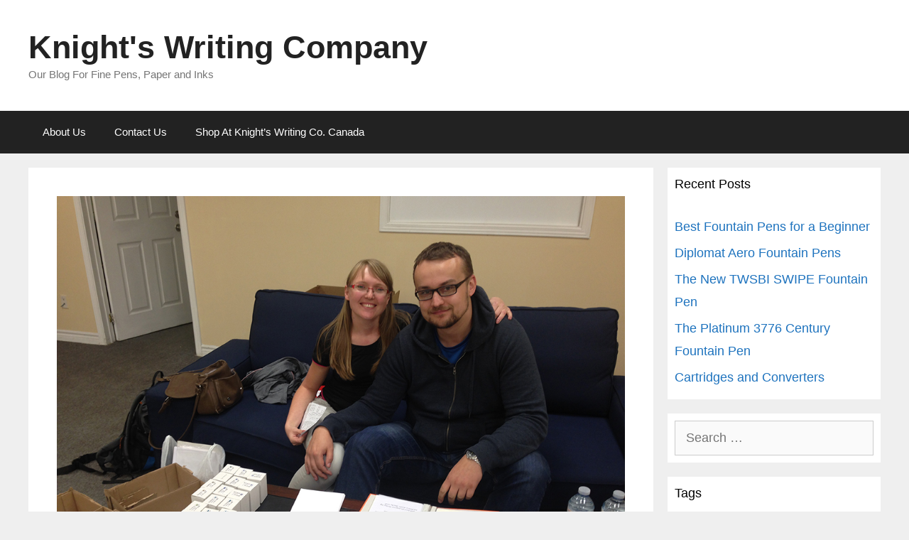

--- FILE ---
content_type: text/html; charset=UTF-8
request_url: https://blog.knightswriting.ca/evening-ink-master-from-kwz-ink/
body_size: 13859
content:
<!DOCTYPE html>
<html lang="en-US">
<head>
	<meta charset="UTF-8">
	<meta name='robots' content='index, follow, max-image-preview:large, max-snippet:-1, max-video-preview:-1' />
<meta name="viewport" content="width=device-width, initial-scale=1">
	<!-- This site is optimized with the Yoast SEO plugin v23.4 - https://yoast.com/wordpress/plugins/seo/ -->
	<title>KWZ Ink | Knight&#039;s Writing Co.</title>
	<meta name="description" content="Visit our Canadian online store for KWZ Ink!" />
	<link rel="canonical" href="https://blog.knightswriting.ca/evening-ink-master-from-kwz-ink/" />
	<meta property="og:locale" content="en_US" />
	<meta property="og:type" content="article" />
	<meta property="og:title" content="KWZ Ink | Knight&#039;s Writing Co." />
	<meta property="og:description" content="Visit our Canadian online store for KWZ Ink!" />
	<meta property="og:url" content="https://blog.knightswriting.ca/evening-ink-master-from-kwz-ink/" />
	<meta property="og:site_name" content="Knight&#039;s Writing Company" />
	<meta property="article:publisher" content="https://www.facebook.com/KnightsWritingCo" />
	<meta property="article:published_time" content="2015-11-05T15:47:36+00:00" />
	<meta property="article:modified_time" content="2018-08-14T19:47:35+00:00" />
	<meta property="og:image" content="https://blog.knightswriting.ca/wp-content/uploads/2015/11/Konrad-and-Agnieszka-Small.jpg" />
	<meta property="og:image:width" content="1024" />
	<meta property="og:image:height" content="768" />
	<meta property="og:image:type" content="image/jpeg" />
	<meta name="author" content="Graeme Knight" />
	<meta name="twitter:card" content="summary_large_image" />
	<meta name="twitter:label1" content="Written by" />
	<meta name="twitter:data1" content="Graeme Knight" />
	<meta name="twitter:label2" content="Est. reading time" />
	<meta name="twitter:data2" content="3 minutes" />
	<script type="application/ld+json" class="yoast-schema-graph">{"@context":"https://schema.org","@graph":[{"@type":"Article","@id":"https://blog.knightswriting.ca/evening-ink-master-from-kwz-ink/#article","isPartOf":{"@id":"https://blog.knightswriting.ca/evening-ink-master-from-kwz-ink/"},"author":{"name":"Graeme Knight","@id":"https://blog.knightswriting.ca/#/schema/person/e0bb2110e04372cf8a9e1dba365361d0"},"headline":"An evening with the KWZ Ink Masters&#8230;","datePublished":"2015-11-05T15:47:36+00:00","dateModified":"2018-08-14T19:47:35+00:00","mainEntityOfPage":{"@id":"https://blog.knightswriting.ca/evening-ink-master-from-kwz-ink/"},"wordCount":585,"publisher":{"@id":"https://blog.knightswriting.ca/#organization"},"image":{"@id":"https://blog.knightswriting.ca/evening-ink-master-from-kwz-ink/#primaryimage"},"thumbnailUrl":"https://blog.knightswriting.ca/wp-content/uploads/2015/11/Konrad-and-Agnieszka-Small.jpg","articleSection":["Life at Knight's","Sneak Peek"],"inLanguage":"en-US"},{"@type":"WebPage","@id":"https://blog.knightswriting.ca/evening-ink-master-from-kwz-ink/","url":"https://blog.knightswriting.ca/evening-ink-master-from-kwz-ink/","name":"KWZ Ink | Knight's Writing Co.","isPartOf":{"@id":"https://blog.knightswriting.ca/#website"},"primaryImageOfPage":{"@id":"https://blog.knightswriting.ca/evening-ink-master-from-kwz-ink/#primaryimage"},"image":{"@id":"https://blog.knightswriting.ca/evening-ink-master-from-kwz-ink/#primaryimage"},"thumbnailUrl":"https://blog.knightswriting.ca/wp-content/uploads/2015/11/Konrad-and-Agnieszka-Small.jpg","datePublished":"2015-11-05T15:47:36+00:00","dateModified":"2018-08-14T19:47:35+00:00","description":"Visit our Canadian online store for KWZ Ink!","breadcrumb":{"@id":"https://blog.knightswriting.ca/evening-ink-master-from-kwz-ink/#breadcrumb"},"inLanguage":"en-US","potentialAction":[{"@type":"ReadAction","target":["https://blog.knightswriting.ca/evening-ink-master-from-kwz-ink/"]}]},{"@type":"ImageObject","inLanguage":"en-US","@id":"https://blog.knightswriting.ca/evening-ink-master-from-kwz-ink/#primaryimage","url":"https://blog.knightswriting.ca/wp-content/uploads/2015/11/Konrad-and-Agnieszka-Small.jpg","contentUrl":"https://blog.knightswriting.ca/wp-content/uploads/2015/11/Konrad-and-Agnieszka-Small.jpg","width":1024,"height":768},{"@type":"BreadcrumbList","@id":"https://blog.knightswriting.ca/evening-ink-master-from-kwz-ink/#breadcrumb","itemListElement":[{"@type":"ListItem","position":1,"name":"Home","item":"https://blog.knightswriting.ca/"},{"@type":"ListItem","position":2,"name":"An evening with the KWZ Ink Masters&#8230;"}]},{"@type":"WebSite","@id":"https://blog.knightswriting.ca/#website","url":"https://blog.knightswriting.ca/","name":"Knight&#039;s Writing Company","description":"Our Blog For Fine Pens, Paper and Inks","publisher":{"@id":"https://blog.knightswriting.ca/#organization"},"potentialAction":[{"@type":"SearchAction","target":{"@type":"EntryPoint","urlTemplate":"https://blog.knightswriting.ca/?s={search_term_string}"},"query-input":{"@type":"PropertyValueSpecification","valueRequired":true,"valueName":"search_term_string"}}],"inLanguage":"en-US"},{"@type":"Organization","@id":"https://blog.knightswriting.ca/#organization","name":"Knight's Writing Company","url":"https://blog.knightswriting.ca/","logo":{"@type":"ImageObject","inLanguage":"en-US","@id":"https://blog.knightswriting.ca/#/schema/logo/image/","url":"https://blog.knightswriting.ca/wp-content/uploads/2018/11/KnightsLogo.png","contentUrl":"https://blog.knightswriting.ca/wp-content/uploads/2018/11/KnightsLogo.png","width":420,"height":200,"caption":"Knight's Writing Company"},"image":{"@id":"https://blog.knightswriting.ca/#/schema/logo/image/"},"sameAs":["https://www.facebook.com/KnightsWritingCo","https://www.instagram.com/knightswritingco/"]},{"@type":"Person","@id":"https://blog.knightswriting.ca/#/schema/person/e0bb2110e04372cf8a9e1dba365361d0","name":"Graeme Knight","image":{"@type":"ImageObject","inLanguage":"en-US","@id":"https://blog.knightswriting.ca/#/schema/person/image/","url":"https://secure.gravatar.com/avatar/7cc1c073161628d3f1427c0f46fc9a0c?s=96&d=identicon&r=g","contentUrl":"https://secure.gravatar.com/avatar/7cc1c073161628d3f1427c0f46fc9a0c?s=96&d=identicon&r=g","caption":"Graeme Knight"},"sameAs":["http://www.knightswriting.ca"]}]}</script>
	<!-- / Yoast SEO plugin. -->


<link rel="alternate" type="application/rss+xml" title="Knight&#039;s Writing Company &raquo; Feed" href="https://blog.knightswriting.ca/feed/" />
<link rel="alternate" type="application/rss+xml" title="Knight&#039;s Writing Company &raquo; Comments Feed" href="https://blog.knightswriting.ca/comments/feed/" />
<script>
window._wpemojiSettings = {"baseUrl":"https:\/\/s.w.org\/images\/core\/emoji\/15.0.3\/72x72\/","ext":".png","svgUrl":"https:\/\/s.w.org\/images\/core\/emoji\/15.0.3\/svg\/","svgExt":".svg","source":{"concatemoji":"https:\/\/blog.knightswriting.ca\/wp-includes\/js\/wp-emoji-release.min.js?ver=6.6.4"}};
/*! This file is auto-generated */
!function(i,n){var o,s,e;function c(e){try{var t={supportTests:e,timestamp:(new Date).valueOf()};sessionStorage.setItem(o,JSON.stringify(t))}catch(e){}}function p(e,t,n){e.clearRect(0,0,e.canvas.width,e.canvas.height),e.fillText(t,0,0);var t=new Uint32Array(e.getImageData(0,0,e.canvas.width,e.canvas.height).data),r=(e.clearRect(0,0,e.canvas.width,e.canvas.height),e.fillText(n,0,0),new Uint32Array(e.getImageData(0,0,e.canvas.width,e.canvas.height).data));return t.every(function(e,t){return e===r[t]})}function u(e,t,n){switch(t){case"flag":return n(e,"\ud83c\udff3\ufe0f\u200d\u26a7\ufe0f","\ud83c\udff3\ufe0f\u200b\u26a7\ufe0f")?!1:!n(e,"\ud83c\uddfa\ud83c\uddf3","\ud83c\uddfa\u200b\ud83c\uddf3")&&!n(e,"\ud83c\udff4\udb40\udc67\udb40\udc62\udb40\udc65\udb40\udc6e\udb40\udc67\udb40\udc7f","\ud83c\udff4\u200b\udb40\udc67\u200b\udb40\udc62\u200b\udb40\udc65\u200b\udb40\udc6e\u200b\udb40\udc67\u200b\udb40\udc7f");case"emoji":return!n(e,"\ud83d\udc26\u200d\u2b1b","\ud83d\udc26\u200b\u2b1b")}return!1}function f(e,t,n){var r="undefined"!=typeof WorkerGlobalScope&&self instanceof WorkerGlobalScope?new OffscreenCanvas(300,150):i.createElement("canvas"),a=r.getContext("2d",{willReadFrequently:!0}),o=(a.textBaseline="top",a.font="600 32px Arial",{});return e.forEach(function(e){o[e]=t(a,e,n)}),o}function t(e){var t=i.createElement("script");t.src=e,t.defer=!0,i.head.appendChild(t)}"undefined"!=typeof Promise&&(o="wpEmojiSettingsSupports",s=["flag","emoji"],n.supports={everything:!0,everythingExceptFlag:!0},e=new Promise(function(e){i.addEventListener("DOMContentLoaded",e,{once:!0})}),new Promise(function(t){var n=function(){try{var e=JSON.parse(sessionStorage.getItem(o));if("object"==typeof e&&"number"==typeof e.timestamp&&(new Date).valueOf()<e.timestamp+604800&&"object"==typeof e.supportTests)return e.supportTests}catch(e){}return null}();if(!n){if("undefined"!=typeof Worker&&"undefined"!=typeof OffscreenCanvas&&"undefined"!=typeof URL&&URL.createObjectURL&&"undefined"!=typeof Blob)try{var e="postMessage("+f.toString()+"("+[JSON.stringify(s),u.toString(),p.toString()].join(",")+"));",r=new Blob([e],{type:"text/javascript"}),a=new Worker(URL.createObjectURL(r),{name:"wpTestEmojiSupports"});return void(a.onmessage=function(e){c(n=e.data),a.terminate(),t(n)})}catch(e){}c(n=f(s,u,p))}t(n)}).then(function(e){for(var t in e)n.supports[t]=e[t],n.supports.everything=n.supports.everything&&n.supports[t],"flag"!==t&&(n.supports.everythingExceptFlag=n.supports.everythingExceptFlag&&n.supports[t]);n.supports.everythingExceptFlag=n.supports.everythingExceptFlag&&!n.supports.flag,n.DOMReady=!1,n.readyCallback=function(){n.DOMReady=!0}}).then(function(){return e}).then(function(){var e;n.supports.everything||(n.readyCallback(),(e=n.source||{}).concatemoji?t(e.concatemoji):e.wpemoji&&e.twemoji&&(t(e.twemoji),t(e.wpemoji)))}))}((window,document),window._wpemojiSettings);
</script>
<style id='wp-emoji-styles-inline-css'>

	img.wp-smiley, img.emoji {
		display: inline !important;
		border: none !important;
		box-shadow: none !important;
		height: 1em !important;
		width: 1em !important;
		margin: 0 0.07em !important;
		vertical-align: -0.1em !important;
		background: none !important;
		padding: 0 !important;
	}
</style>
<link rel='stylesheet' id='wp-block-library-css' href='https://blog.knightswriting.ca/wp-includes/css/dist/block-library/style.min.css?ver=6.6.4' media='all' />
<style id='classic-theme-styles-inline-css'>
/*! This file is auto-generated */
.wp-block-button__link{color:#fff;background-color:#32373c;border-radius:9999px;box-shadow:none;text-decoration:none;padding:calc(.667em + 2px) calc(1.333em + 2px);font-size:1.125em}.wp-block-file__button{background:#32373c;color:#fff;text-decoration:none}
</style>
<style id='global-styles-inline-css'>
:root{--wp--preset--aspect-ratio--square: 1;--wp--preset--aspect-ratio--4-3: 4/3;--wp--preset--aspect-ratio--3-4: 3/4;--wp--preset--aspect-ratio--3-2: 3/2;--wp--preset--aspect-ratio--2-3: 2/3;--wp--preset--aspect-ratio--16-9: 16/9;--wp--preset--aspect-ratio--9-16: 9/16;--wp--preset--color--black: #000000;--wp--preset--color--cyan-bluish-gray: #abb8c3;--wp--preset--color--white: #ffffff;--wp--preset--color--pale-pink: #f78da7;--wp--preset--color--vivid-red: #cf2e2e;--wp--preset--color--luminous-vivid-orange: #ff6900;--wp--preset--color--luminous-vivid-amber: #fcb900;--wp--preset--color--light-green-cyan: #7bdcb5;--wp--preset--color--vivid-green-cyan: #00d084;--wp--preset--color--pale-cyan-blue: #8ed1fc;--wp--preset--color--vivid-cyan-blue: #0693e3;--wp--preset--color--vivid-purple: #9b51e0;--wp--preset--color--contrast: var(--contrast);--wp--preset--color--contrast-2: var(--contrast-2);--wp--preset--color--contrast-3: var(--contrast-3);--wp--preset--color--base: var(--base);--wp--preset--color--base-2: var(--base-2);--wp--preset--color--base-3: var(--base-3);--wp--preset--color--accent: var(--accent);--wp--preset--gradient--vivid-cyan-blue-to-vivid-purple: linear-gradient(135deg,rgba(6,147,227,1) 0%,rgb(155,81,224) 100%);--wp--preset--gradient--light-green-cyan-to-vivid-green-cyan: linear-gradient(135deg,rgb(122,220,180) 0%,rgb(0,208,130) 100%);--wp--preset--gradient--luminous-vivid-amber-to-luminous-vivid-orange: linear-gradient(135deg,rgba(252,185,0,1) 0%,rgba(255,105,0,1) 100%);--wp--preset--gradient--luminous-vivid-orange-to-vivid-red: linear-gradient(135deg,rgba(255,105,0,1) 0%,rgb(207,46,46) 100%);--wp--preset--gradient--very-light-gray-to-cyan-bluish-gray: linear-gradient(135deg,rgb(238,238,238) 0%,rgb(169,184,195) 100%);--wp--preset--gradient--cool-to-warm-spectrum: linear-gradient(135deg,rgb(74,234,220) 0%,rgb(151,120,209) 20%,rgb(207,42,186) 40%,rgb(238,44,130) 60%,rgb(251,105,98) 80%,rgb(254,248,76) 100%);--wp--preset--gradient--blush-light-purple: linear-gradient(135deg,rgb(255,206,236) 0%,rgb(152,150,240) 100%);--wp--preset--gradient--blush-bordeaux: linear-gradient(135deg,rgb(254,205,165) 0%,rgb(254,45,45) 50%,rgb(107,0,62) 100%);--wp--preset--gradient--luminous-dusk: linear-gradient(135deg,rgb(255,203,112) 0%,rgb(199,81,192) 50%,rgb(65,88,208) 100%);--wp--preset--gradient--pale-ocean: linear-gradient(135deg,rgb(255,245,203) 0%,rgb(182,227,212) 50%,rgb(51,167,181) 100%);--wp--preset--gradient--electric-grass: linear-gradient(135deg,rgb(202,248,128) 0%,rgb(113,206,126) 100%);--wp--preset--gradient--midnight: linear-gradient(135deg,rgb(2,3,129) 0%,rgb(40,116,252) 100%);--wp--preset--font-size--small: 13px;--wp--preset--font-size--medium: 20px;--wp--preset--font-size--large: 36px;--wp--preset--font-size--x-large: 42px;--wp--preset--spacing--20: 0.44rem;--wp--preset--spacing--30: 0.67rem;--wp--preset--spacing--40: 1rem;--wp--preset--spacing--50: 1.5rem;--wp--preset--spacing--60: 2.25rem;--wp--preset--spacing--70: 3.38rem;--wp--preset--spacing--80: 5.06rem;--wp--preset--shadow--natural: 6px 6px 9px rgba(0, 0, 0, 0.2);--wp--preset--shadow--deep: 12px 12px 50px rgba(0, 0, 0, 0.4);--wp--preset--shadow--sharp: 6px 6px 0px rgba(0, 0, 0, 0.2);--wp--preset--shadow--outlined: 6px 6px 0px -3px rgba(255, 255, 255, 1), 6px 6px rgba(0, 0, 0, 1);--wp--preset--shadow--crisp: 6px 6px 0px rgba(0, 0, 0, 1);}:where(.is-layout-flex){gap: 0.5em;}:where(.is-layout-grid){gap: 0.5em;}body .is-layout-flex{display: flex;}.is-layout-flex{flex-wrap: wrap;align-items: center;}.is-layout-flex > :is(*, div){margin: 0;}body .is-layout-grid{display: grid;}.is-layout-grid > :is(*, div){margin: 0;}:where(.wp-block-columns.is-layout-flex){gap: 2em;}:where(.wp-block-columns.is-layout-grid){gap: 2em;}:where(.wp-block-post-template.is-layout-flex){gap: 1.25em;}:where(.wp-block-post-template.is-layout-grid){gap: 1.25em;}.has-black-color{color: var(--wp--preset--color--black) !important;}.has-cyan-bluish-gray-color{color: var(--wp--preset--color--cyan-bluish-gray) !important;}.has-white-color{color: var(--wp--preset--color--white) !important;}.has-pale-pink-color{color: var(--wp--preset--color--pale-pink) !important;}.has-vivid-red-color{color: var(--wp--preset--color--vivid-red) !important;}.has-luminous-vivid-orange-color{color: var(--wp--preset--color--luminous-vivid-orange) !important;}.has-luminous-vivid-amber-color{color: var(--wp--preset--color--luminous-vivid-amber) !important;}.has-light-green-cyan-color{color: var(--wp--preset--color--light-green-cyan) !important;}.has-vivid-green-cyan-color{color: var(--wp--preset--color--vivid-green-cyan) !important;}.has-pale-cyan-blue-color{color: var(--wp--preset--color--pale-cyan-blue) !important;}.has-vivid-cyan-blue-color{color: var(--wp--preset--color--vivid-cyan-blue) !important;}.has-vivid-purple-color{color: var(--wp--preset--color--vivid-purple) !important;}.has-black-background-color{background-color: var(--wp--preset--color--black) !important;}.has-cyan-bluish-gray-background-color{background-color: var(--wp--preset--color--cyan-bluish-gray) !important;}.has-white-background-color{background-color: var(--wp--preset--color--white) !important;}.has-pale-pink-background-color{background-color: var(--wp--preset--color--pale-pink) !important;}.has-vivid-red-background-color{background-color: var(--wp--preset--color--vivid-red) !important;}.has-luminous-vivid-orange-background-color{background-color: var(--wp--preset--color--luminous-vivid-orange) !important;}.has-luminous-vivid-amber-background-color{background-color: var(--wp--preset--color--luminous-vivid-amber) !important;}.has-light-green-cyan-background-color{background-color: var(--wp--preset--color--light-green-cyan) !important;}.has-vivid-green-cyan-background-color{background-color: var(--wp--preset--color--vivid-green-cyan) !important;}.has-pale-cyan-blue-background-color{background-color: var(--wp--preset--color--pale-cyan-blue) !important;}.has-vivid-cyan-blue-background-color{background-color: var(--wp--preset--color--vivid-cyan-blue) !important;}.has-vivid-purple-background-color{background-color: var(--wp--preset--color--vivid-purple) !important;}.has-black-border-color{border-color: var(--wp--preset--color--black) !important;}.has-cyan-bluish-gray-border-color{border-color: var(--wp--preset--color--cyan-bluish-gray) !important;}.has-white-border-color{border-color: var(--wp--preset--color--white) !important;}.has-pale-pink-border-color{border-color: var(--wp--preset--color--pale-pink) !important;}.has-vivid-red-border-color{border-color: var(--wp--preset--color--vivid-red) !important;}.has-luminous-vivid-orange-border-color{border-color: var(--wp--preset--color--luminous-vivid-orange) !important;}.has-luminous-vivid-amber-border-color{border-color: var(--wp--preset--color--luminous-vivid-amber) !important;}.has-light-green-cyan-border-color{border-color: var(--wp--preset--color--light-green-cyan) !important;}.has-vivid-green-cyan-border-color{border-color: var(--wp--preset--color--vivid-green-cyan) !important;}.has-pale-cyan-blue-border-color{border-color: var(--wp--preset--color--pale-cyan-blue) !important;}.has-vivid-cyan-blue-border-color{border-color: var(--wp--preset--color--vivid-cyan-blue) !important;}.has-vivid-purple-border-color{border-color: var(--wp--preset--color--vivid-purple) !important;}.has-vivid-cyan-blue-to-vivid-purple-gradient-background{background: var(--wp--preset--gradient--vivid-cyan-blue-to-vivid-purple) !important;}.has-light-green-cyan-to-vivid-green-cyan-gradient-background{background: var(--wp--preset--gradient--light-green-cyan-to-vivid-green-cyan) !important;}.has-luminous-vivid-amber-to-luminous-vivid-orange-gradient-background{background: var(--wp--preset--gradient--luminous-vivid-amber-to-luminous-vivid-orange) !important;}.has-luminous-vivid-orange-to-vivid-red-gradient-background{background: var(--wp--preset--gradient--luminous-vivid-orange-to-vivid-red) !important;}.has-very-light-gray-to-cyan-bluish-gray-gradient-background{background: var(--wp--preset--gradient--very-light-gray-to-cyan-bluish-gray) !important;}.has-cool-to-warm-spectrum-gradient-background{background: var(--wp--preset--gradient--cool-to-warm-spectrum) !important;}.has-blush-light-purple-gradient-background{background: var(--wp--preset--gradient--blush-light-purple) !important;}.has-blush-bordeaux-gradient-background{background: var(--wp--preset--gradient--blush-bordeaux) !important;}.has-luminous-dusk-gradient-background{background: var(--wp--preset--gradient--luminous-dusk) !important;}.has-pale-ocean-gradient-background{background: var(--wp--preset--gradient--pale-ocean) !important;}.has-electric-grass-gradient-background{background: var(--wp--preset--gradient--electric-grass) !important;}.has-midnight-gradient-background{background: var(--wp--preset--gradient--midnight) !important;}.has-small-font-size{font-size: var(--wp--preset--font-size--small) !important;}.has-medium-font-size{font-size: var(--wp--preset--font-size--medium) !important;}.has-large-font-size{font-size: var(--wp--preset--font-size--large) !important;}.has-x-large-font-size{font-size: var(--wp--preset--font-size--x-large) !important;}
:where(.wp-block-post-template.is-layout-flex){gap: 1.25em;}:where(.wp-block-post-template.is-layout-grid){gap: 1.25em;}
:where(.wp-block-columns.is-layout-flex){gap: 2em;}:where(.wp-block-columns.is-layout-grid){gap: 2em;}
:root :where(.wp-block-pullquote){font-size: 1.5em;line-height: 1.6;}
</style>
<link rel='stylesheet' id='siteorigin-panels-front-css' href='https://blog.knightswriting.ca/wp-content/plugins/siteorigin-panels/css/front-flex.min.css?ver=2.29.21' media='all' />
<link rel='stylesheet' id='generate-style-grid-css' href='https://blog.knightswriting.ca/wp-content/themes/generatepress/assets/css/unsemantic-grid.min.css?ver=3.5.1' media='all' />
<link rel='stylesheet' id='generate-style-css' href='https://blog.knightswriting.ca/wp-content/themes/generatepress/assets/css/style.min.css?ver=3.5.1' media='all' />
<style id='generate-style-inline-css'>
body{background-color:#efefef;color:#3a3a3a;}a{color:#1e73be;}a:hover, a:focus, a:active{color:#000000;}body .grid-container{max-width:1200px;}.wp-block-group__inner-container{max-width:1200px;margin-left:auto;margin-right:auto;}:root{--contrast:#222222;--contrast-2:#575760;--contrast-3:#b2b2be;--base:#f0f0f0;--base-2:#f7f8f9;--base-3:#ffffff;--accent:#1e73be;}:root .has-contrast-color{color:var(--contrast);}:root .has-contrast-background-color{background-color:var(--contrast);}:root .has-contrast-2-color{color:var(--contrast-2);}:root .has-contrast-2-background-color{background-color:var(--contrast-2);}:root .has-contrast-3-color{color:var(--contrast-3);}:root .has-contrast-3-background-color{background-color:var(--contrast-3);}:root .has-base-color{color:var(--base);}:root .has-base-background-color{background-color:var(--base);}:root .has-base-2-color{color:var(--base-2);}:root .has-base-2-background-color{background-color:var(--base-2);}:root .has-base-3-color{color:var(--base-3);}:root .has-base-3-background-color{background-color:var(--base-3);}:root .has-accent-color{color:var(--accent);}:root .has-accent-background-color{background-color:var(--accent);}body, button, input, select, textarea{font-family:Arial, Helvetica, sans-serif;font-size:18px;}body{line-height:1.8;}.entry-content > [class*="wp-block-"]:not(:last-child):not(.wp-block-heading){margin-bottom:1.5em;}.main-title{font-size:45px;}.main-navigation .main-nav ul ul li a{font-size:14px;}.widget-title{font-size:18px;}.sidebar .widget, .footer-widgets .widget{font-size:18px;}h1{font-weight:300;font-size:40px;}h2{font-weight:300;font-size:30px;}h3{font-size:20px;}h4{font-size:inherit;}h5{font-size:inherit;}@media (max-width:768px){.main-title{font-size:30px;}h1{font-size:30px;}h2{font-size:25px;}}.top-bar{background-color:#636363;color:#ffffff;}.top-bar a{color:#ffffff;}.top-bar a:hover{color:#303030;}.site-header{background-color:#ffffff;color:#3a3a3a;}.site-header a{color:#3a3a3a;}.main-title a,.main-title a:hover{color:#222222;}.site-description{color:#757575;}.main-navigation,.main-navigation ul ul{background-color:#222222;}.main-navigation .main-nav ul li a, .main-navigation .menu-toggle, .main-navigation .menu-bar-items{color:#ffffff;}.main-navigation .main-nav ul li:not([class*="current-menu-"]):hover > a, .main-navigation .main-nav ul li:not([class*="current-menu-"]):focus > a, .main-navigation .main-nav ul li.sfHover:not([class*="current-menu-"]) > a, .main-navigation .menu-bar-item:hover > a, .main-navigation .menu-bar-item.sfHover > a{color:#ffffff;background-color:#3f3f3f;}button.menu-toggle:hover,button.menu-toggle:focus,.main-navigation .mobile-bar-items a,.main-navigation .mobile-bar-items a:hover,.main-navigation .mobile-bar-items a:focus{color:#ffffff;}.main-navigation .main-nav ul li[class*="current-menu-"] > a{color:#ffffff;background-color:#3f3f3f;}.navigation-search input[type="search"],.navigation-search input[type="search"]:active, .navigation-search input[type="search"]:focus, .main-navigation .main-nav ul li.search-item.active > a, .main-navigation .menu-bar-items .search-item.active > a{color:#ffffff;background-color:#3f3f3f;}.main-navigation ul ul{background-color:#3f3f3f;}.main-navigation .main-nav ul ul li a{color:#ffffff;}.main-navigation .main-nav ul ul li:not([class*="current-menu-"]):hover > a,.main-navigation .main-nav ul ul li:not([class*="current-menu-"]):focus > a, .main-navigation .main-nav ul ul li.sfHover:not([class*="current-menu-"]) > a{color:#ffffff;background-color:#4f4f4f;}.main-navigation .main-nav ul ul li[class*="current-menu-"] > a{color:#ffffff;background-color:#4f4f4f;}.separate-containers .inside-article, .separate-containers .comments-area, .separate-containers .page-header, .one-container .container, .separate-containers .paging-navigation, .inside-page-header{background-color:#ffffff;}.entry-meta{color:#595959;}.entry-meta a{color:#595959;}.entry-meta a:hover{color:#1e73be;}.sidebar .widget{background-color:#ffffff;}.sidebar .widget .widget-title{color:#000000;}.footer-widgets{background-color:#ffffff;}.footer-widgets .widget-title{color:#000000;}.site-info{color:#ffffff;background-color:#222222;}.site-info a{color:#ffffff;}.site-info a:hover{color:#606060;}.footer-bar .widget_nav_menu .current-menu-item a{color:#606060;}input[type="text"],input[type="email"],input[type="url"],input[type="password"],input[type="search"],input[type="tel"],input[type="number"],textarea,select{color:#666666;background-color:#fafafa;border-color:#cccccc;}input[type="text"]:focus,input[type="email"]:focus,input[type="url"]:focus,input[type="password"]:focus,input[type="search"]:focus,input[type="tel"]:focus,input[type="number"]:focus,textarea:focus,select:focus{color:#666666;background-color:#ffffff;border-color:#bfbfbf;}button,html input[type="button"],input[type="reset"],input[type="submit"],a.button,a.wp-block-button__link:not(.has-background){color:#ffffff;background-color:#666666;}button:hover,html input[type="button"]:hover,input[type="reset"]:hover,input[type="submit"]:hover,a.button:hover,button:focus,html input[type="button"]:focus,input[type="reset"]:focus,input[type="submit"]:focus,a.button:focus,a.wp-block-button__link:not(.has-background):active,a.wp-block-button__link:not(.has-background):focus,a.wp-block-button__link:not(.has-background):hover{color:#ffffff;background-color:#3f3f3f;}a.generate-back-to-top{background-color:rgba( 0,0,0,0.4 );color:#ffffff;}a.generate-back-to-top:hover,a.generate-back-to-top:focus{background-color:rgba( 0,0,0,0.6 );color:#ffffff;}:root{--gp-search-modal-bg-color:var(--base-3);--gp-search-modal-text-color:var(--contrast);--gp-search-modal-overlay-bg-color:rgba(0,0,0,0.2);}@media (max-width: 768px){.main-navigation .menu-bar-item:hover > a, .main-navigation .menu-bar-item.sfHover > a{background:none;color:#ffffff;}}.inside-top-bar{padding:10px;}.inside-header{padding:40px;}.site-main .wp-block-group__inner-container{padding:40px;}.entry-content .alignwide, body:not(.no-sidebar) .entry-content .alignfull{margin-left:-40px;width:calc(100% + 80px);max-width:calc(100% + 80px);}.rtl .menu-item-has-children .dropdown-menu-toggle{padding-left:20px;}.rtl .main-navigation .main-nav ul li.menu-item-has-children > a{padding-right:20px;}.widget-area .widget{padding:10px;}.site-info{padding:20px;}@media (max-width:768px){.separate-containers .inside-article, .separate-containers .comments-area, .separate-containers .page-header, .separate-containers .paging-navigation, .one-container .site-content, .inside-page-header{padding:30px;}.site-main .wp-block-group__inner-container{padding:30px;}.site-info{padding-right:10px;padding-left:10px;}.entry-content .alignwide, body:not(.no-sidebar) .entry-content .alignfull{margin-left:-30px;width:calc(100% + 60px);max-width:calc(100% + 60px);}}/* End cached CSS */@media (max-width: 768px){.main-navigation .menu-toggle,.main-navigation .mobile-bar-items,.sidebar-nav-mobile:not(#sticky-placeholder){display:block;}.main-navigation ul,.gen-sidebar-nav{display:none;}[class*="nav-float-"] .site-header .inside-header > *{float:none;clear:both;}}
.dynamic-author-image-rounded{border-radius:100%;}.dynamic-featured-image, .dynamic-author-image{vertical-align:middle;}.one-container.blog .dynamic-content-template:not(:last-child), .one-container.archive .dynamic-content-template:not(:last-child){padding-bottom:0px;}.dynamic-entry-excerpt > p:last-child{margin-bottom:0px;}
</style>
<link rel='stylesheet' id='generate-mobile-style-css' href='https://blog.knightswriting.ca/wp-content/themes/generatepress/assets/css/mobile.min.css?ver=3.5.1' media='all' />
<link rel='stylesheet' id='generate-font-icons-css' href='https://blog.knightswriting.ca/wp-content/themes/generatepress/assets/css/components/font-icons.min.css?ver=3.5.1' media='all' />
<link rel='stylesheet' id='simple-social-icons-font-css' href='https://blog.knightswriting.ca/wp-content/plugins/simple-social-icons/css/style.css?ver=3.0.2' media='all' />
<link rel='stylesheet' id='generate-blog-images-css' href='https://blog.knightswriting.ca/wp-content/plugins/gp-premium/blog/functions/css/featured-images.min.css?ver=2.5.0' media='all' />
<link rel="https://api.w.org/" href="https://blog.knightswriting.ca/wp-json/" /><link rel="alternate" title="JSON" type="application/json" href="https://blog.knightswriting.ca/wp-json/wp/v2/posts/408" /><link rel="EditURI" type="application/rsd+xml" title="RSD" href="https://blog.knightswriting.ca/xmlrpc.php?rsd" />
<meta name="generator" content="WordPress 6.6.4" />
<link rel='shortlink' href='https://blog.knightswriting.ca/?p=408' />
<link rel="alternate" title="oEmbed (JSON)" type="application/json+oembed" href="https://blog.knightswriting.ca/wp-json/oembed/1.0/embed?url=https%3A%2F%2Fblog.knightswriting.ca%2Fevening-ink-master-from-kwz-ink%2F" />
<link rel="alternate" title="oEmbed (XML)" type="text/xml+oembed" href="https://blog.knightswriting.ca/wp-json/oembed/1.0/embed?url=https%3A%2F%2Fblog.knightswriting.ca%2Fevening-ink-master-from-kwz-ink%2F&#038;format=xml" />
<!-- Global site tag (gtag.js) - Google Analytics -->
<script async src="https://www.googletagmanager.com/gtag/js?id=UA-64903735-1"></script>
<script>
  window.dataLayer = window.dataLayer || [];
  function gtag(){dataLayer.push(arguments);}
  gtag('js', new Date());

  gtag('config', 'UA-64903735-1');
</script>
<style media="all" id="siteorigin-panels-layouts-head">/* Layout 408 */ #pgc-408-0-0 , #pgc-408-1-0 , #pgc-408-2-0 , #pgc-408-3-0 , #pgc-408-4-0 , #pgc-408-5-0 { width:100%;width:calc(100% - ( 0 * 30px ) ) } #pg-408-0 , #pg-408-1 , #pg-408-2 , #pg-408-3 , #pg-408-4 , #pl-408 .so-panel { margin-bottom:30px } #pl-408 .so-panel:last-of-type { margin-bottom:0px } @media (max-width:780px){ #pg-408-0.panel-no-style, #pg-408-0.panel-has-style > .panel-row-style, #pg-408-0 , #pg-408-1.panel-no-style, #pg-408-1.panel-has-style > .panel-row-style, #pg-408-1 , #pg-408-2.panel-no-style, #pg-408-2.panel-has-style > .panel-row-style, #pg-408-2 , #pg-408-3.panel-no-style, #pg-408-3.panel-has-style > .panel-row-style, #pg-408-3 , #pg-408-4.panel-no-style, #pg-408-4.panel-has-style > .panel-row-style, #pg-408-4 , #pg-408-5.panel-no-style, #pg-408-5.panel-has-style > .panel-row-style, #pg-408-5 { -webkit-flex-direction:column;-ms-flex-direction:column;flex-direction:column } #pg-408-0 > .panel-grid-cell , #pg-408-0 > .panel-row-style > .panel-grid-cell , #pg-408-1 > .panel-grid-cell , #pg-408-1 > .panel-row-style > .panel-grid-cell , #pg-408-2 > .panel-grid-cell , #pg-408-2 > .panel-row-style > .panel-grid-cell , #pg-408-3 > .panel-grid-cell , #pg-408-3 > .panel-row-style > .panel-grid-cell , #pg-408-4 > .panel-grid-cell , #pg-408-4 > .panel-row-style > .panel-grid-cell , #pg-408-5 > .panel-grid-cell , #pg-408-5 > .panel-row-style > .panel-grid-cell { width:100%;margin-right:0 } #pl-408 .panel-grid-cell { padding:0 } #pl-408 .panel-grid .panel-grid-cell-empty { display:none } #pl-408 .panel-grid .panel-grid-cell-mobile-last { margin-bottom:0px }  } </style><link rel="icon" href="https://blog.knightswriting.ca/wp-content/uploads/2018/08/cropped-Knight512x512-32x32.jpg" sizes="32x32" />
<link rel="icon" href="https://blog.knightswriting.ca/wp-content/uploads/2018/08/cropped-Knight512x512-192x192.jpg" sizes="192x192" />
<link rel="apple-touch-icon" href="https://blog.knightswriting.ca/wp-content/uploads/2018/08/cropped-Knight512x512-180x180.jpg" />
<meta name="msapplication-TileImage" content="https://blog.knightswriting.ca/wp-content/uploads/2018/08/cropped-Knight512x512-270x270.jpg" />
</head>

<body class="post-template-default single single-post postid-408 single-format-standard wp-embed-responsive post-image-above-header post-image-aligned-center sticky-menu-fade siteorigin-panels siteorigin-panels-before-js right-sidebar nav-below-header separate-containers fluid-header active-footer-widgets-1 nav-aligned-left header-aligned-left dropdown-hover featured-image-active" itemtype="https://schema.org/Blog" itemscope>
	<a class="screen-reader-text skip-link" href="#content" title="Skip to content">Skip to content</a>		<header class="site-header" id="masthead" aria-label="Site"  itemtype="https://schema.org/WPHeader" itemscope>
			<div class="inside-header grid-container grid-parent">
				<div class="site-branding">
						<p class="main-title" itemprop="headline">
					<a href="https://blog.knightswriting.ca/" rel="home">Knight&#039;s Writing Company</a>
				</p>
						<p class="site-description" itemprop="description">Our Blog For Fine Pens, Paper and Inks</p>
					</div>			</div>
		</header>
				<nav class="main-navigation sub-menu-right" id="site-navigation" aria-label="Primary"  itemtype="https://schema.org/SiteNavigationElement" itemscope>
			<div class="inside-navigation grid-container grid-parent">
								<button class="menu-toggle" aria-controls="primary-menu" aria-expanded="false">
					<span class="mobile-menu">Menu</span>				</button>
				<div id="primary-menu" class="main-nav"><ul id="menu-primary-menu" class=" menu sf-menu"><li id="menu-item-35" class="menu-item menu-item-type-post_type menu-item-object-page menu-item-35"><a href="https://blog.knightswriting.ca/about-us/">About Us</a></li>
<li id="menu-item-36" class="menu-item menu-item-type-post_type menu-item-object-page menu-item-36"><a href="https://blog.knightswriting.ca/contact-us/">Contact Us</a></li>
<li id="menu-item-37" class="menu-item menu-item-type-custom menu-item-object-custom menu-item-37"><a href="https://www.knightswriting.ca">Shop At Knight&#8217;s Writing Co. Canada</a></li>
</ul></div>			</div>
		</nav>
		
	<div class="site grid-container container hfeed grid-parent" id="page">
				<div class="site-content" id="content">
			
	<div class="content-area grid-parent mobile-grid-100 grid-75 tablet-grid-75" id="primary">
		<main class="site-main" id="main">
			
<article id="post-408" class="post-408 post type-post status-publish format-standard has-post-thumbnail hentry category-life-at-knights category-sneak-peek" itemtype="https://schema.org/CreativeWork" itemscope>
	<div class="inside-article">
		<div class="featured-image  page-header-image-single ">
				<img width="1024" height="768" src="https://blog.knightswriting.ca/wp-content/uploads/2015/11/Konrad-and-Agnieszka-Small.jpg" class="attachment-full size-full" alt="" itemprop="image" decoding="async" fetchpriority="high" srcset="https://blog.knightswriting.ca/wp-content/uploads/2015/11/Konrad-and-Agnieszka-Small.jpg 1024w, https://blog.knightswriting.ca/wp-content/uploads/2015/11/Konrad-and-Agnieszka-Small-300x225.jpg 300w, https://blog.knightswriting.ca/wp-content/uploads/2015/11/Konrad-and-Agnieszka-Small-768x576.jpg 768w, https://blog.knightswriting.ca/wp-content/uploads/2015/11/Konrad-and-Agnieszka-Small-600x450.jpg 600w" sizes="(max-width: 1024px) 100vw, 1024px" />
			</div>			<header class="entry-header">
				<h1 class="entry-title" itemprop="headline">An evening with the KWZ Ink Masters&#8230;</h1>		<div class="entry-meta">
			<span class="posted-on"><time class="updated" datetime="2018-08-14T15:47:35-04:00" itemprop="dateModified">August 14, 2018</time><time class="entry-date published" datetime="2015-11-05T15:47:36-05:00" itemprop="datePublished">November 5, 2015</time></span> <span class="byline">by <span class="author vcard" itemprop="author" itemtype="https://schema.org/Person" itemscope><a class="url fn n" href="https://blog.knightswriting.ca/author/infoknightswriting-ca/" title="View all posts by Graeme Knight" rel="author" itemprop="url"><span class="author-name" itemprop="name">Graeme Knight</span></a></span></span> 		</div>
					</header>
			
		<div class="entry-content" itemprop="text">
			<div id="pl-408"  class="panel-layout" ><div id="pg-408-0"  class="panel-grid panel-no-style" ><div id="pgc-408-0-0"  class="panel-grid-cell" ><div id="panel-408-0-0-0" class="so-panel widget widget_black-studio-tinymce widget_black_studio_tinymce panel-first-child panel-last-child" data-index="0" ><div class="textwidget"><p style="text-align: center;"><img decoding="async" class="size-full wp-image-419 aligncenter" src="https://blog.knightswriting.ca/wp-content/uploads/2015/11/Konrad-and-Agnieszka-Small.jpg" alt="Konrad and Agnieszka" width="1024" height="768" srcset="https://blog.knightswriting.ca/wp-content/uploads/2015/11/Konrad-and-Agnieszka-Small.jpg 1024w, https://blog.knightswriting.ca/wp-content/uploads/2015/11/Konrad-and-Agnieszka-Small-300x225.jpg 300w, https://blog.knightswriting.ca/wp-content/uploads/2015/11/Konrad-and-Agnieszka-Small-768x576.jpg 768w, https://blog.knightswriting.ca/wp-content/uploads/2015/11/Konrad-and-Agnieszka-Small-600x450.jpg 600w" sizes="(max-width: 1024px) 100vw, 1024px" /></p>
</div></div></div></div><div id="pg-408-1"  class="panel-grid panel-no-style" ><div id="pgc-408-1-0"  class="panel-grid-cell" ><div id="panel-408-1-0-0" class="so-panel widget widget_black-studio-tinymce widget_black_studio_tinymce panel-first-child panel-last-child" data-index="1" ><div class="textwidget"><p>Oh no! I forgot my camera! I had a hugely busy day on a warm November 3rd and I was starting to show the signs of a mild cold. After a day on the road and not feeling 100%, I headed to the office to meet Konrad and Agnieszka, the brilliant young chemists from Poland who are behind KWZ Ink. I had no idea what I was in for, but I was hopeful that their inks were as good as I had heard.</p>
<p>I was thrilled that Konrad had contacted me after Scriptus Toronto 2015. During the show I managed to procure a bottle of the limited edition Maple Red. I purchased a refurbished Conklin Endura and it provides a perfect home for this wonderful limited edition ink. But it was the ink samples that Konrad had on hand that I was instantly attracted to. There was a crisp, sharp, saturated and smooth look to the ink that peeked my interest. I had a feeling there was something very special here.</p>
<p>I'm not sure how many business cards I threw at Konrad and Agnieszka, but a few emails later we had arranged to meet at the humble Knight's Writing Company office. Tuesday evening rolled around and I was very excited.</p>
</div></div></div></div><div id="pg-408-2"  class="panel-grid panel-no-style" ><div id="pgc-408-2-0"  class="panel-grid-cell" ><div id="panel-408-2-0-0" class="so-panel widget widget_black-studio-tinymce widget_black_studio_tinymce panel-first-child panel-last-child" data-index="2" ><div class="textwidget"><p><img decoding="async" class="size-full wp-image-420 aligncenter" src="https://blog.knightswriting.ca/wp-content/uploads/2015/11/Brown-Cow-Small.jpg" alt="Brown Cow" width="1024" height="768" srcset="https://blog.knightswriting.ca/wp-content/uploads/2015/11/Brown-Cow-Small.jpg 1024w, https://blog.knightswriting.ca/wp-content/uploads/2015/11/Brown-Cow-Small-300x225.jpg 300w, https://blog.knightswriting.ca/wp-content/uploads/2015/11/Brown-Cow-Small-768x576.jpg 768w, https://blog.knightswriting.ca/wp-content/uploads/2015/11/Brown-Cow-Small-600x450.jpg 600w" sizes="(max-width: 1024px) 100vw, 1024px" /></p>
</div></div></div></div><div id="pg-408-3"  class="panel-grid panel-no-style" ><div id="pgc-408-3-0"  class="panel-grid-cell" ><div id="panel-408-3-0-0" class="so-panel widget widget_black-studio-tinymce widget_black_studio_tinymce panel-first-child panel-last-child" data-index="3" ><div class="textwidget"><p>We headed to a local pub for some dinner and a chat. With a plate of curry for me and a bowl of Poutine for Konrad and Agnieszka we delved deeply into a subject that I know little about - the chemistry of ink.</p>
<p>I was determined to educate myself and also perform due-diligence on the product I was hoping to stock (it was difficult to contain my excitement). I wanted to wade through the bad information - about ink in general - that is rife on the Internet. I wanted to discover the truth.</p>
<p>It quickly became obvious that I was with two extremely smart people who were very passionate about their sphere of expertise - chemistry and ink. I probed Konrad and Agnieszka with child-like questions which they were happy to answer in equally simple terms (certainly not at their PhD level, thank goodness).</p>
<p>What is the process of making ink? Where is your laboratory? How do you filter all the 'bits' out? Does your ink go mouldy? Does Iron Gall ruin fountain pens? Micron? Is it okay to use ink that has frozen? How do you get those spectacular colours? What has gone wrong? What has gone right? What do you want for your production in the future? How do your inks compare to others?</p>
</div></div></div></div><div id="pg-408-4"  class="panel-grid panel-no-style" ><div id="pgc-408-4-0"  class="panel-grid-cell" ><div id="panel-408-4-0-0" class="so-panel widget widget_black-studio-tinymce widget_black_studio_tinymce panel-first-child panel-last-child" data-index="4" ><div class="textwidget"><p><img decoding="async" class="size-full wp-image-424 aligncenter" src="https://blog.knightswriting.ca/wp-content/uploads/2015/11/KWZ-Inks-Small.jpg" alt="KWZ Inks" width="1024" height="768" srcset="https://blog.knightswriting.ca/wp-content/uploads/2015/11/KWZ-Inks-Small.jpg 1024w, https://blog.knightswriting.ca/wp-content/uploads/2015/11/KWZ-Inks-Small-300x225.jpg 300w, https://blog.knightswriting.ca/wp-content/uploads/2015/11/KWZ-Inks-Small-768x576.jpg 768w, https://blog.knightswriting.ca/wp-content/uploads/2015/11/KWZ-Inks-Small-600x450.jpg 600w" sizes="(max-width: 1024px) 100vw, 1024px" /></p>
</div></div></div></div><div id="pg-408-5"  class="panel-grid panel-no-style" ><div id="pgc-408-5-0"  class="panel-grid-cell" ><div id="panel-408-5-0-0" class="so-panel widget widget_black-studio-tinymce widget_black_studio_tinymce panel-first-child panel-last-child" data-index="5" ><div class="textwidget"><p>By the end of dinner we had hit it off and I was very happy to have learned so much. I was convinced that Konrad and Agnieszka were more than your average ink producers. They really care about what they do and their level of professionalism and knowledge is exceptional. There is a magic in this small company that you seldom experience.</p>
<p>We headed back to the office and picked out a selection of inks for <a href="http://www.knightswriting.ca" target="_blank">Knight's Writing Company</a> website. The latter part of the evening was filled with pens, paper, and ink. Scribbling and testing and laughing. For a new guy in the pen and ink business, I felt privileged to have had this opportunity to spend with these two wonderful people.</p>
<p>As I write this, we are preparing our new selection of KWZ Inks, so keep an eye on the website and make sure you try them.</p>
</div></div></div></div></div>		</div>

				<footer class="entry-meta" aria-label="Entry meta">
			<span class="cat-links"><span class="screen-reader-text">Categories </span><a href="https://blog.knightswriting.ca/category/life-at-knights/" rel="category tag">Life at Knight's</a>, <a href="https://blog.knightswriting.ca/category/sneak-peek/" rel="category tag">Sneak Peek</a></span> 		<nav id="nav-below" class="post-navigation" aria-label="Posts">
			<div class="nav-previous"><span class="prev"><a href="https://blog.knightswriting.ca/the-wonderful-world-of-pens/" rel="prev">The wonderful world of pens</a></span></div><div class="nav-next"><span class="next"><a href="https://blog.knightswriting.ca/how-we-handle-your-ink-in-winter/" rel="next">How we handle your ink in winter&#8230;</a></span></div>		</nav>
				</footer>
			</div>
</article>
		</main>
	</div>

	<div class="widget-area sidebar is-right-sidebar grid-25 tablet-grid-25 grid-parent" id="right-sidebar">
	<div class="inside-right-sidebar">
		
		<aside id="recent-posts-2" class="widget inner-padding widget_recent_entries">
		<h2 class="widget-title">Recent Posts</h2>
		<ul>
											<li>
					<a href="https://blog.knightswriting.ca/best-fountain-pens-for-a-beginner/">Best Fountain Pens for a Beginner</a>
									</li>
											<li>
					<a href="https://blog.knightswriting.ca/diplomat-aero-fountain-pens/">Diplomat Aero Fountain Pens</a>
									</li>
											<li>
					<a href="https://blog.knightswriting.ca/the-twsbi-swipe/">The New TWSBI SWIPE Fountain Pen</a>
									</li>
											<li>
					<a href="https://blog.knightswriting.ca/the-platinum-3776-century/">The Platinum 3776 Century Fountain Pen</a>
									</li>
											<li>
					<a href="https://blog.knightswriting.ca/cartridges-and-converters/">Cartridges and Converters</a>
									</li>
					</ul>

		</aside><aside id="search-2" class="widget inner-padding widget_search"><form method="get" class="search-form" action="https://blog.knightswriting.ca/">
	<label>
		<span class="screen-reader-text">Search for:</span>
		<input type="search" class="search-field" placeholder="Search &hellip;" value="" name="s" title="Search for:">
	</label>
	<input type="submit" class="search-submit" value="Search"></form>
</aside><aside id="tag_cloud-5" class="widget inner-padding widget_tag_cloud"><h2 class="widget-title">Tags</h2><div class="tagcloud"><a href="https://blog.knightswriting.ca/tag/all-american/" class="tag-cloud-link tag-link-82 tag-link-position-1" style="font-size: 8pt;" aria-label="All American (1 item)">All American</a>
<a href="https://blog.knightswriting.ca/tag/al-sport/" class="tag-cloud-link tag-link-51 tag-link-position-2" style="font-size: 9.953488372093pt;" aria-label="AL Sport (2 items)">AL Sport</a>
<a href="https://blog.knightswriting.ca/tag/anodized-aluminium/" class="tag-cloud-link tag-link-27 tag-link-position-3" style="font-size: 11.255813953488pt;" aria-label="Anodized Aluminium (3 items)">Anodized Aluminium</a>
<a href="https://blog.knightswriting.ca/tag/barrels/" class="tag-cloud-link tag-link-35 tag-link-position-4" style="font-size: 9.953488372093pt;" aria-label="Barrels (2 items)">Barrels</a>
<a href="https://blog.knightswriting.ca/tag/black/" class="tag-cloud-link tag-link-78 tag-link-position-5" style="font-size: 8pt;" aria-label="Black (1 item)">Black</a>
<a href="https://blog.knightswriting.ca/tag/blue/" class="tag-cloud-link tag-link-42 tag-link-position-6" style="font-size: 13.209302325581pt;" aria-label="Blue (5 items)">Blue</a>
<a href="https://blog.knightswriting.ca/tag/bottled-ink/" class="tag-cloud-link tag-link-43 tag-link-position-7" style="font-size: 15.596899224806pt;" aria-label="Bottled Ink (9 items)">Bottled Ink</a>
<a href="https://blog.knightswriting.ca/tag/brown/" class="tag-cloud-link tag-link-53 tag-link-position-8" style="font-size: 11.255813953488pt;" aria-label="Brown (3 items)">Brown</a>
<a href="https://blog.knightswriting.ca/tag/calligraphy/" class="tag-cloud-link tag-link-81 tag-link-position-9" style="font-size: 8pt;" aria-label="Calligraphy (1 item)">Calligraphy</a>
<a href="https://blog.knightswriting.ca/tag/cartridges/" class="tag-cloud-link tag-link-33 tag-link-position-10" style="font-size: 14.511627906977pt;" aria-label="Cartridges (7 items)">Cartridges</a>
<a href="https://blog.knightswriting.ca/tag/clairefontaine/" class="tag-cloud-link tag-link-55 tag-link-position-11" style="font-size: 9.953488372093pt;" aria-label="Clairefontaine (2 items)">Clairefontaine</a>
<a href="https://blog.knightswriting.ca/tag/conklin/" class="tag-cloud-link tag-link-74 tag-link-position-12" style="font-size: 9.953488372093pt;" aria-label="Conklin (2 items)">Conklin</a>
<a href="https://blog.knightswriting.ca/tag/converters/" class="tag-cloud-link tag-link-32 tag-link-position-13" style="font-size: 15.054263565891pt;" aria-label="Converters (8 items)">Converters</a>
<a href="https://blog.knightswriting.ca/tag/diamine/" class="tag-cloud-link tag-link-41 tag-link-position-14" style="font-size: 12.341085271318pt;" aria-label="Diamine (4 items)">Diamine</a>
<a href="https://blog.knightswriting.ca/tag/diplomat/" class="tag-cloud-link tag-link-70 tag-link-position-15" style="font-size: 11.255813953488pt;" aria-label="DIPLOMAT (3 items)">DIPLOMAT</a>
<a href="https://blog.knightswriting.ca/tag/esterbrook/" class="tag-cloud-link tag-link-79 tag-link-position-16" style="font-size: 8pt;" aria-label="Esterbrook (1 item)">Esterbrook</a>
<a href="https://blog.knightswriting.ca/tag/feeds/" class="tag-cloud-link tag-link-85 tag-link-position-17" style="font-size: 8pt;" aria-label="Feeds (1 item)">Feeds</a>
<a href="https://blog.knightswriting.ca/tag/ferris-wheel-press/" class="tag-cloud-link tag-link-90 tag-link-position-18" style="font-size: 9.953488372093pt;" aria-label="Ferris Wheel Press (2 items)">Ferris Wheel Press</a>
<a href="https://blog.knightswriting.ca/tag/fountain-pen-ink/" class="tag-cloud-link tag-link-38 tag-link-position-19" style="font-size: 18.852713178295pt;" aria-label="Fountain Pen Ink (19 items)">Fountain Pen Ink</a>
<a href="https://blog.knightswriting.ca/tag/fountain-pens/" class="tag-cloud-link tag-link-8 tag-link-position-20" style="font-size: 22pt;" aria-label="Fountain Pens (38 items)">Fountain Pens</a>
<a href="https://blog.knightswriting.ca/tag/ink/" class="tag-cloud-link tag-link-9 tag-link-position-21" style="font-size: 12.341085271318pt;" aria-label="Ink (4 items)">Ink</a>
<a href="https://blog.knightswriting.ca/tag/j-herbin/" class="tag-cloud-link tag-link-37 tag-link-position-22" style="font-size: 15.054263565891pt;" aria-label="J. Herbin (8 items)">J. Herbin</a>
<a href="https://blog.knightswriting.ca/tag/kaweco/" class="tag-cloud-link tag-link-14 tag-link-position-23" style="font-size: 16.790697674419pt;" aria-label="Kaweco (12 items)">Kaweco</a>
<a href="https://blog.knightswriting.ca/tag/lamy/" class="tag-cloud-link tag-link-71 tag-link-position-24" style="font-size: 13.968992248062pt;" aria-label="Lamy (6 items)">Lamy</a>
<a href="https://blog.knightswriting.ca/tag/leuchtturm1917/" class="tag-cloud-link tag-link-18 tag-link-position-25" style="font-size: 9.953488372093pt;" aria-label="Leuchtturm1917 (2 items)">Leuchtturm1917</a>
<a href="https://blog.knightswriting.ca/tag/monteverde/" class="tag-cloud-link tag-link-76 tag-link-position-26" style="font-size: 11.255813953488pt;" aria-label="Monteverde (3 items)">Monteverde</a>
<a href="https://blog.knightswriting.ca/tag/nibs/" class="tag-cloud-link tag-link-34 tag-link-position-27" style="font-size: 11.255813953488pt;" aria-label="Nibs (3 items)">Nibs</a>
<a href="https://blog.knightswriting.ca/tag/noodlers-ink/" class="tag-cloud-link tag-link-22 tag-link-position-28" style="font-size: 13.968992248062pt;" aria-label="Noodler&#039;s Ink (6 items)">Noodler&#039;s Ink</a>
<a href="https://blog.knightswriting.ca/tag/orange/" class="tag-cloud-link tag-link-57 tag-link-position-29" style="font-size: 9.953488372093pt;" aria-label="Orange (2 items)">Orange</a>
<a href="https://blog.knightswriting.ca/tag/paper/" class="tag-cloud-link tag-link-10 tag-link-position-30" style="font-size: 11.255813953488pt;" aria-label="Paper (3 items)">Paper</a>
<a href="https://blog.knightswriting.ca/tag/parker/" class="tag-cloud-link tag-link-59 tag-link-position-31" style="font-size: 9.953488372093pt;" aria-label="Parker (2 items)">Parker</a>
<a href="https://blog.knightswriting.ca/tag/pilot/" class="tag-cloud-link tag-link-45 tag-link-position-32" style="font-size: 12.341085271318pt;" aria-label="Pilot (4 items)">Pilot</a>
<a href="https://blog.knightswriting.ca/tag/piston-converter/" class="tag-cloud-link tag-link-44 tag-link-position-33" style="font-size: 12.341085271318pt;" aria-label="Piston Converter (4 items)">Piston Converter</a>
<a href="https://blog.knightswriting.ca/tag/platinum/" class="tag-cloud-link tag-link-61 tag-link-position-34" style="font-size: 11.255813953488pt;" aria-label="Platinum (3 items)">Platinum</a>
<a href="https://blog.knightswriting.ca/tag/purple/" class="tag-cloud-link tag-link-46 tag-link-position-35" style="font-size: 13.209302325581pt;" aria-label="Purple (5 items)">Purple</a>
<a href="https://blog.knightswriting.ca/tag/red/" class="tag-cloud-link tag-link-60 tag-link-position-36" style="font-size: 11.255813953488pt;" aria-label="Red (3 items)">Red</a>
<a href="https://blog.knightswriting.ca/tag/rhodia/" class="tag-cloud-link tag-link-56 tag-link-position-37" style="font-size: 11.255813953488pt;" aria-label="Rhodia (3 items)">Rhodia</a>
<a href="https://blog.knightswriting.ca/tag/safari/" class="tag-cloud-link tag-link-72 tag-link-position-38" style="font-size: 9.953488372093pt;" aria-label="Safari (2 items)">Safari</a>
<a href="https://blog.knightswriting.ca/tag/sport/" class="tag-cloud-link tag-link-52 tag-link-position-39" style="font-size: 9.953488372093pt;" aria-label="Sport (2 items)">Sport</a>
<a href="https://blog.knightswriting.ca/tag/squeeze-converters/" class="tag-cloud-link tag-link-69 tag-link-position-40" style="font-size: 9.953488372093pt;" aria-label="Squeeze Converters (2 items)">Squeeze Converters</a>
<a href="https://blog.knightswriting.ca/tag/staedtler/" class="tag-cloud-link tag-link-23 tag-link-position-41" style="font-size: 11.255813953488pt;" aria-label="Staedtler (3 items)">Staedtler</a>
<a href="https://blog.knightswriting.ca/tag/tortoise/" class="tag-cloud-link tag-link-80 tag-link-position-42" style="font-size: 8pt;" aria-label="Tortoise (1 item)">Tortoise</a>
<a href="https://blog.knightswriting.ca/tag/twsbi/" class="tag-cloud-link tag-link-87 tag-link-position-43" style="font-size: 11.255813953488pt;" aria-label="TWSBI (3 items)">TWSBI</a>
<a href="https://blog.knightswriting.ca/tag/waterman/" class="tag-cloud-link tag-link-97 tag-link-position-44" style="font-size: 8pt;" aria-label="Waterman (1 item)">Waterman</a>
<a href="https://blog.knightswriting.ca/tag/waterman-paris/" class="tag-cloud-link tag-link-20 tag-link-position-45" style="font-size: 13.209302325581pt;" aria-label="Waterman Paris (5 items)">Waterman Paris</a></div>
</aside><aside id="categories-4" class="widget inner-padding widget_categories"><h2 class="widget-title">Categories</h2>
			<ul>
					<li class="cat-item cat-item-30"><a href="https://blog.knightswriting.ca/category/fountain-pen-advice/">Fountain Pen Advice</a>
</li>
	<li class="cat-item cat-item-54"><a href="https://blog.knightswriting.ca/category/fountain-pen-paper/">Fountain Pen Paper</a>
</li>
	<li class="cat-item cat-item-16"><a href="https://blog.knightswriting.ca/category/fountain-pen-reviews/">Fountain Pen Reviews</a>
</li>
	<li class="cat-item cat-item-31"><a href="https://blog.knightswriting.ca/category/fountain-pens-for-beginners/">Fountain Pens for Beginners</a>
</li>
	<li class="cat-item cat-item-13"><a href="https://blog.knightswriting.ca/category/ink-reviews/">Ink Reviews</a>
</li>
	<li class="cat-item cat-item-24"><a href="https://blog.knightswriting.ca/category/knights-writing-updates/">Knight&#039;s Writing Updates</a>
</li>
	<li class="cat-item cat-item-6"><a href="https://blog.knightswriting.ca/category/life-at-knights/">Life at Knight&#039;s</a>
</li>
	<li class="cat-item cat-item-28"><a href="https://blog.knightswriting.ca/category/paper-reviews/">Paper Reviews</a>
</li>
	<li class="cat-item cat-item-91"><a href="https://blog.knightswriting.ca/category/product-videos/">Product Videos</a>
</li>
	<li class="cat-item cat-item-17"><a href="https://blog.knightswriting.ca/category/sneak-peek/">Sneak Peek</a>
</li>
	<li class="cat-item cat-item-36"><a href="https://blog.knightswriting.ca/category/the-weekly-ink-blot/">The Weekly Ink Blot</a>
</li>
	<li class="cat-item cat-item-84"><a href="https://blog.knightswriting.ca/category/the-writing-experience/">The Writing Experience</a>
</li>
	<li class="cat-item cat-item-21"><a href="https://blog.knightswriting.ca/category/tips-and-tricks/">Tips and Tricks</a>
</li>
	<li class="cat-item cat-item-1"><a href="https://blog.knightswriting.ca/category/uncategorized/">Uncategorized</a>
</li>
			</ul>

			</aside>	</div>
</div>

	</div>
</div>


<div class="site-footer">
				<div id="footer-widgets" class="site footer-widgets">
				<div class="footer-widgets-container grid-container grid-parent">
					<div class="inside-footer-widgets">
							<div class="footer-widget-1 grid-parent grid-100 tablet-grid-50 mobile-grid-100">
		<aside id="simple-social-icons-5" class="widget inner-padding simple-social-icons"><h2 class="widget-title">Find us online:</h2><ul class="alignleft"><li class="ssi-email"><a href="/cdn-cgi/l/email-protection#274e494148674c494e404f535450554e534e4940094446"><svg role="img" class="social-email" aria-labelledby="social-email-5"><title id="social-email-5">Email</title><use xlink:href="https://blog.knightswriting.ca/wp-content/plugins/simple-social-icons/symbol-defs.svg#social-email"></use></svg></a></li><li class="ssi-facebook"><a href="https://www.facebook.com/KnightsWritingCo" ><svg role="img" class="social-facebook" aria-labelledby="social-facebook-5"><title id="social-facebook-5">Facebook</title><use xlink:href="https://blog.knightswriting.ca/wp-content/plugins/simple-social-icons/symbol-defs.svg#social-facebook"></use></svg></a></li><li class="ssi-instagram"><a href="https://www.instagram.com/knightswritingco" ><svg role="img" class="social-instagram" aria-labelledby="social-instagram-5"><title id="social-instagram-5">Instagram</title><use xlink:href="https://blog.knightswriting.ca/wp-content/plugins/simple-social-icons/symbol-defs.svg#social-instagram"></use></svg></a></li></ul></aside>	</div>
						</div>
				</div>
			</div>
					<footer class="site-info" aria-label="Site"  itemtype="https://schema.org/WPFooter" itemscope>
			<div class="inside-site-info grid-container grid-parent">
								<div class="copyright-bar">
					2025 &copy; Knight's Writing Company				</div>
			</div>
		</footer>
		</div>

<script data-cfasync="false" src="/cdn-cgi/scripts/5c5dd728/cloudflare-static/email-decode.min.js"></script><script id="generate-a11y">!function(){"use strict";if("querySelector"in document&&"addEventListener"in window){var e=document.body;e.addEventListener("mousedown",function(){e.classList.add("using-mouse")}),e.addEventListener("keydown",function(){e.classList.remove("using-mouse")})}}();</script><style type="text/css" media="screen">#simple-social-icons-5 ul li a, #simple-social-icons-5 ul li a:hover, #simple-social-icons-5 ul li a:focus { background-color: #999999 !important; border-radius: 3px; color: #ffffff !important; border: 0px #ffffff solid !important; font-size: 18px; padding: 9px; }  #simple-social-icons-5 ul li a:hover, #simple-social-icons-5 ul li a:focus { background-color: #666666 !important; border-color: #ffffff !important; color: #ffffff !important; }  #simple-social-icons-5 ul li a:focus { outline: 1px dotted #666666 !important; }</style><!--[if lte IE 11]>
<script src="https://blog.knightswriting.ca/wp-content/themes/generatepress/assets/js/classList.min.js?ver=3.5.1" id="generate-classlist-js"></script>
<![endif]-->
<script id="generate-menu-js-extra">
var generatepressMenu = {"toggleOpenedSubMenus":"1","openSubMenuLabel":"Open Sub-Menu","closeSubMenuLabel":"Close Sub-Menu"};
</script>
<script src="https://blog.knightswriting.ca/wp-content/themes/generatepress/assets/js/menu.min.js?ver=3.5.1" id="generate-menu-js"></script>
<script>document.body.className = document.body.className.replace("siteorigin-panels-before-js","");</script>
<script defer src="https://static.cloudflareinsights.com/beacon.min.js/vcd15cbe7772f49c399c6a5babf22c1241717689176015" integrity="sha512-ZpsOmlRQV6y907TI0dKBHq9Md29nnaEIPlkf84rnaERnq6zvWvPUqr2ft8M1aS28oN72PdrCzSjY4U6VaAw1EQ==" data-cf-beacon='{"version":"2024.11.0","token":"c882e842bcad434e9b48f3ee2968dde5","r":1,"server_timing":{"name":{"cfCacheStatus":true,"cfEdge":true,"cfExtPri":true,"cfL4":true,"cfOrigin":true,"cfSpeedBrain":true},"location_startswith":null}}' crossorigin="anonymous"></script>
</body>
</html>
